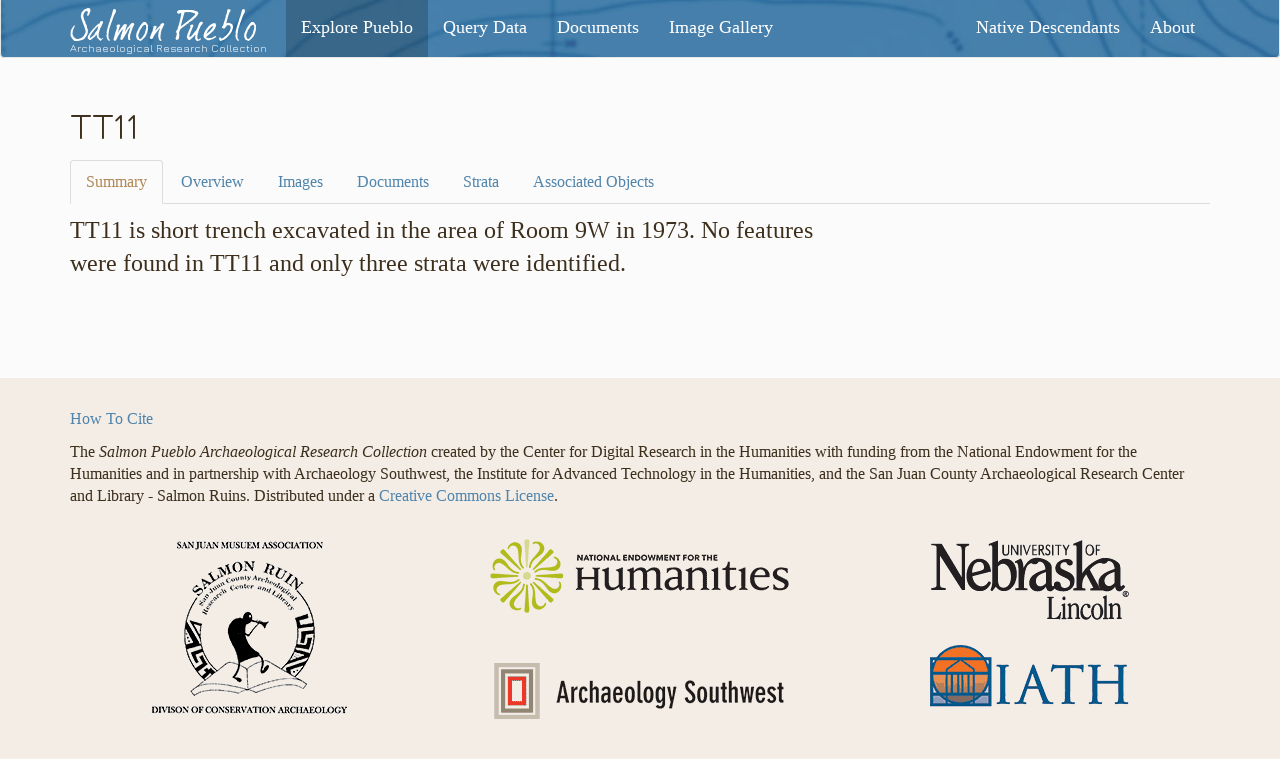

--- FILE ---
content_type: text/html; charset=utf-8
request_url: https://salmonpueblo.org/explore/unit/TT11
body_size: 2397
content:
<!DOCTYPE html>
<html>
  <head>
    <link rel="stylesheet" media="all" href="/assets/application-bb4b6e90498a3210eb409f45a66083aedd14e831225c6cff602aa7fc8b6fbdbd.css" />
    <script src="/assets/application-d00ba234b012c30898d7bf01109ab5ea591d0fea671b3d47c6409b3c0a7d8a70.js"></script>
    <meta name="csrf-param" content="authenticity_token" />
<meta name="csrf-token" content="C3I17xTsnWXL_aptGjl9GtYtIeU0oC4P96zbIMVKIk9H7MhZMFp1EqMNzK5aP0FE9yITnJxFtHjxOqUopEMxvg" />
    <meta charset="utf-8">
    <meta http-equiv="X-UA-Compatible" content="IE=edge">
    <meta name="viewport" content="width=device-width, initial-scale=1">
    <title>SPARC | Explore | Units</title>

    <link href="https://fonts.googleapis.com/css?family=Jura:400,600,700" rel="stylesheet">

    <!-- Google tag (gtag.js) -->
<script async src="https://www.googletagmanager.com/gtag/js?id=G-BF1B19VTNS"></script>
<script>
  window.dataLayer = window.dataLayer || [];
  function gtag(){dataLayer.push(arguments);}
  gtag('js', new Date());

  gtag('config', 'G-BF1B19VTNS');
</script>

    <!-- HTML5 shim and Respond.js for IE8 support of HTML5 elements and media queries -->
<!-- WARNING: Respond.js doesn't work if you view the page via file:// -->

<!--[if lt IE 9]>
  <script src="https://oss.maxcdn.com/html5shiv/3.7.2/html5shiv.min.js"></script>
  <script src="https://oss.maxcdn.com/respond/1.4.2/respond.min.js"></script>
<![endif]-->

    <link rel="apple-touch-icon" type="image/png" href="/assets/favicon/apple-touch-icon-af91a3be13dc416b27ce99745c9bc545a8fb9765d306960ae272d62464ec377b.png" sizes="180x180" />

<link rel="icon" type="image/png" href="/assets/favicon/favicon-32x32-41ab91eba71298f60d39bb562ea69bfdb97ee368577395f91250d6ab152d46ff.png" sizes="32x32" />

<link rel="icon" type="image/png" href="/assets/favicon/favicon-16x16-4eaacaf6e0299c0c27726c3ed37714691959a0cc1ac5cfa15f39f346a39aab66.png" sizes="16x16" />

<link rel="icon" type="image/png" sizes="16x16" href="/assets/favicon/favicon-16x16-4eaacaf6e0299c0c27726c3ed37714691959a0cc1ac5cfa15f39f346a39aab66.png">

<!-- <link rel="manifest" href=""> -->

<link rel="mask-icon" href="/assets/favicon/safari-pinned-tab-1520d954c7135a7a7d66a46399f0cd786681c8e0dccdde9dc0c40bb3b13aeb16.svg" color="#467fac">

<link rel="shortcut icon" href="/assets/favicon/favicon-e8159357177cbfcebeabc60c0d5ce85dc5f2768a8db1caf9ea8cf9474537a64c.ico">

<meta name="msapplication-TileColor" content="#00aba9">

<meta name="msapplication-config" content="/assets/favicon/browserconfig-01e6ce624f1293aebb25eb0e5e13e1aab6138aeafc8cb0631d757f886000e056.xml">
<meta name="theme-color" content="#ffffff">


  </head>


  <body class="body_explore body_unit_summary ">

    <header class="body_head">

      <div class="navbar navbar-default sparc_navbar">
        <div class="container">

          <h1 class="header_words">
            <a class="home_links" href="/">
              <span class="head_sp">Salmon Pueblo</span>
              <span class="head_arc">Archaeological Research Collection</span>
</a>          </h1>

          <div class="navbar-header">
            <button type="button" class="navbar-toggle" data-toggle="collapse" data-target=".navbar-collapse">
              <span class="sr-only">Toggle navigation</span>
              <span class="icon-bar"></span>
              <span class="icon-bar"></span>
              <span class="icon-bar"></span>
            </button>
          </div>
          <div class="collapse navbar-collapse">
            <ul class="nav navbar-nav">
              <!-- <li class="">
              </li> -->
              <li class="active">
                <a href="/explore">Explore Pueblo</a>
              </li>
              <li class="">
                <a href="/query">Query Data</a>
              </li>
              <li class="">
                <a href="/documents">Documents</a>
              </li>
              <li class="">
                <a href="/gallery">Image Gallery</a>
              </li>
            </ul>
            <ul class="nav navbar-nav navbar-right">
              <li class="">
                <a href="/native-descendants">Native Descendants</a>
              </li>
              <li class="">
                <a href="/about">About</a>
              </li>
            </ul>
          </div> <!-- /navbar-collapse -->
        </div>
      </div>
    </header>

    <div class="container main_content">
      <h2>TT11</h2>

<!-- Nav tabs -->
<ul class="nav nav-tabs" role="tablist">
  <li role="presentation" class="active">
    <a href="/explore/unit/TT11">Summary</a>
  </li>
  <li role="presentation" class="">
    <a href="/explore/unit/TT11/overview">Overview</a>
  </li>
  <li role="presentation" class="">
    <a href="/explore/unit/TT11/images">Images</a>
  </li>
    <li role="presentation" class="">
      <a href="/explore/unit/TT11/documents">Documents</a>
    </li>
  <li role="presentation" class="">
    <a href="/explore/unit/TT11/strata">Strata</a>
  </li>
  <li role="presentation" class="">
    <a href="/explore/unit/TT11/associated">Associated Objects</a>
  </li>
</ul>


<div role="tabpanel" class="tab-pane active" id="summary">
  <div class="row">
    <div class="col-md-8 buffer-bottom">
      <p class="lead">TT11 is short trench excavated in the area of Room 9W in 1973. No features were found in TT11 and only three strata were identified.</p>
    </div>
    <div class="col-md-4 explore_summary_mm">
    </div>
  </div>
</div>
</div> <!-- /tab-content -->

    </div>

    <footer class="project_footer">
      <div class="container">
        <p><a class="" href="/about/how-to-cite">How To Cite</a></p>
        <p>The <em>Salmon Pueblo Archaeological Research Collection</em> created by the Center for Digital Research in the Humanities with funding from the National Endowment for the Humanities and in partnership with Archaeology Southwest, the Institute for Advanced Technology in the Humanities, and the San Juan County Archaeological Research Center and Library - Salmon Ruins. Distributed under a <a href="https://creativecommons.org/licenses/by-nc-nd/4.0/">Creative Commons License</a>.</p>
        <div class="row footer_logos text-center">
          <div class="col-md-4">
            <div class="logo_sr">
              <a href="https://www.salmonruins.com/archaeology-firm.html" alt="san Juan Museum Association">
                <img src="/assets/logo_sr-947db8961c04aef839d8485226ba7a4ae00483c06523c7b02e4a71c841aac583.gif" />
              </a>
            </div>
          </div>
          <div class="col-md-4">
            <div class="logo_neh">
              <a href="https://www.neh.gov/" alt="The National Endowment for the Humanities">
                <img src="/assets/logo_neh-be835005aab0ca445d509fc3a550786292956c3a0dcd3b44231794cb6554cb6f.gif" />
              </a>
            </div>
            <div class="logo_as">
              <a href="https://www.archaeologysouthwest.org/" alt="Archaeology Southwest">
                <img src="/assets/logo_archaeology_southwest-2631b8aea03eef8b7f1128e74a62d394e19e79c81f81c32dccea18291d33c382.gif" />
              </a>
            </div>
          </div>
          <div class="col-md-4">
            <div class="logo_unl">
              <a href="https://cdrh.unl.edu/" alt="The Center for Digital Research in the Humanities at the University of Nebraska–Lincoln">
                <img src="/assets/logo_unl-538d9a3a03cf60980fbe5b83b868fee78431d4bbb5e9701227b7de4cf46ac265.gif" />
              </a>
            </div>
            <div class="logo_iath">
              <a href="http://www.iath.virginia.edu/" alt="The Institute for Advanced Technology in the Humanities at the University of Virginia">
                <img src="/assets/logo_iath-b2e34683ebc87c72e4ae7f0a91b6b92f5432531c365c599b75fabd82a28658a7.gif" />
              </a>
            </div>
          </div>
        </div>
      </div>
    </footer>
  </body>
</html>
